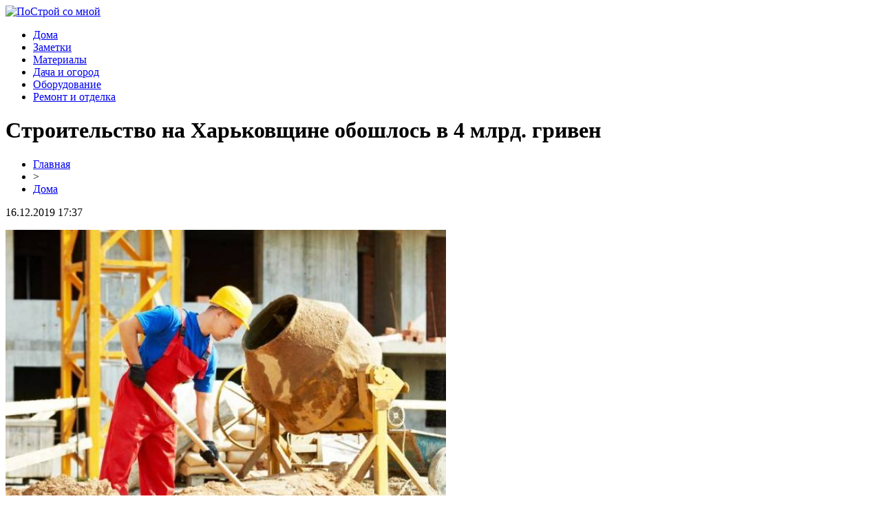

--- FILE ---
content_type: text/html; charset=UTF-8
request_url: http://mupkts.ru/stroitelstvo-na-xarkovshhine-oboshlos-v-4-mlrd-griven/
body_size: 5669
content:
<!DOCTYPE html PUBLIC "-//W3C//DTD XHTML 1.0 Transitional//EN" "http://www.w3.org/TR/xhtml1/DTD/xhtml1-transitional.dtd">
<html xmlns="http://www.w3.org/1999/xhtml">
<head>
<meta http-equiv="Content-Type" content="text/html; charset=utf-8" />

<title>Строительство на Харьковщине обошлось в 4 млрд. гривен</title>
<meta name="description" content="Объем выполненных строительных работ предприятиями Харькова и области в январе-декабре 2019 года составили 4 млрд. грн. Об этом стало известно из сообщения на сайте Госстата. «Индекс строительной продукции по сравнению с январем-апрелем 2018-го составил 122,3%», - говорится в сообщении." />

<link rel="Shortcut Icon" href="http://mupkts.ru/favicon.png" type="image/x-icon" />
<link rel="stylesheet" href="http://mupkts.ru/wp-content/themes/site/style.css" type="text/css" />
<link href='http://fonts.googleapis.com/css?family=Cuprum:400,400italic&subset=cyrillic' rel='stylesheet' type='text/css'><meta name='robots' content='max-image-preview:large' />
<style id='classic-theme-styles-inline-css' type='text/css'>
/*! This file is auto-generated */
.wp-block-button__link{color:#fff;background-color:#32373c;border-radius:9999px;box-shadow:none;text-decoration:none;padding:calc(.667em + 2px) calc(1.333em + 2px);font-size:1.125em}.wp-block-file__button{background:#32373c;color:#fff;text-decoration:none}
</style>
<style id='global-styles-inline-css' type='text/css'>
body{--wp--preset--color--black: #000000;--wp--preset--color--cyan-bluish-gray: #abb8c3;--wp--preset--color--white: #ffffff;--wp--preset--color--pale-pink: #f78da7;--wp--preset--color--vivid-red: #cf2e2e;--wp--preset--color--luminous-vivid-orange: #ff6900;--wp--preset--color--luminous-vivid-amber: #fcb900;--wp--preset--color--light-green-cyan: #7bdcb5;--wp--preset--color--vivid-green-cyan: #00d084;--wp--preset--color--pale-cyan-blue: #8ed1fc;--wp--preset--color--vivid-cyan-blue: #0693e3;--wp--preset--color--vivid-purple: #9b51e0;--wp--preset--gradient--vivid-cyan-blue-to-vivid-purple: linear-gradient(135deg,rgba(6,147,227,1) 0%,rgb(155,81,224) 100%);--wp--preset--gradient--light-green-cyan-to-vivid-green-cyan: linear-gradient(135deg,rgb(122,220,180) 0%,rgb(0,208,130) 100%);--wp--preset--gradient--luminous-vivid-amber-to-luminous-vivid-orange: linear-gradient(135deg,rgba(252,185,0,1) 0%,rgba(255,105,0,1) 100%);--wp--preset--gradient--luminous-vivid-orange-to-vivid-red: linear-gradient(135deg,rgba(255,105,0,1) 0%,rgb(207,46,46) 100%);--wp--preset--gradient--very-light-gray-to-cyan-bluish-gray: linear-gradient(135deg,rgb(238,238,238) 0%,rgb(169,184,195) 100%);--wp--preset--gradient--cool-to-warm-spectrum: linear-gradient(135deg,rgb(74,234,220) 0%,rgb(151,120,209) 20%,rgb(207,42,186) 40%,rgb(238,44,130) 60%,rgb(251,105,98) 80%,rgb(254,248,76) 100%);--wp--preset--gradient--blush-light-purple: linear-gradient(135deg,rgb(255,206,236) 0%,rgb(152,150,240) 100%);--wp--preset--gradient--blush-bordeaux: linear-gradient(135deg,rgb(254,205,165) 0%,rgb(254,45,45) 50%,rgb(107,0,62) 100%);--wp--preset--gradient--luminous-dusk: linear-gradient(135deg,rgb(255,203,112) 0%,rgb(199,81,192) 50%,rgb(65,88,208) 100%);--wp--preset--gradient--pale-ocean: linear-gradient(135deg,rgb(255,245,203) 0%,rgb(182,227,212) 50%,rgb(51,167,181) 100%);--wp--preset--gradient--electric-grass: linear-gradient(135deg,rgb(202,248,128) 0%,rgb(113,206,126) 100%);--wp--preset--gradient--midnight: linear-gradient(135deg,rgb(2,3,129) 0%,rgb(40,116,252) 100%);--wp--preset--font-size--small: 13px;--wp--preset--font-size--medium: 20px;--wp--preset--font-size--large: 36px;--wp--preset--font-size--x-large: 42px;--wp--preset--spacing--20: 0.44rem;--wp--preset--spacing--30: 0.67rem;--wp--preset--spacing--40: 1rem;--wp--preset--spacing--50: 1.5rem;--wp--preset--spacing--60: 2.25rem;--wp--preset--spacing--70: 3.38rem;--wp--preset--spacing--80: 5.06rem;--wp--preset--shadow--natural: 6px 6px 9px rgba(0, 0, 0, 0.2);--wp--preset--shadow--deep: 12px 12px 50px rgba(0, 0, 0, 0.4);--wp--preset--shadow--sharp: 6px 6px 0px rgba(0, 0, 0, 0.2);--wp--preset--shadow--outlined: 6px 6px 0px -3px rgba(255, 255, 255, 1), 6px 6px rgba(0, 0, 0, 1);--wp--preset--shadow--crisp: 6px 6px 0px rgba(0, 0, 0, 1);}:where(.is-layout-flex){gap: 0.5em;}:where(.is-layout-grid){gap: 0.5em;}body .is-layout-flex{display: flex;}body .is-layout-flex{flex-wrap: wrap;align-items: center;}body .is-layout-flex > *{margin: 0;}body .is-layout-grid{display: grid;}body .is-layout-grid > *{margin: 0;}:where(.wp-block-columns.is-layout-flex){gap: 2em;}:where(.wp-block-columns.is-layout-grid){gap: 2em;}:where(.wp-block-post-template.is-layout-flex){gap: 1.25em;}:where(.wp-block-post-template.is-layout-grid){gap: 1.25em;}.has-black-color{color: var(--wp--preset--color--black) !important;}.has-cyan-bluish-gray-color{color: var(--wp--preset--color--cyan-bluish-gray) !important;}.has-white-color{color: var(--wp--preset--color--white) !important;}.has-pale-pink-color{color: var(--wp--preset--color--pale-pink) !important;}.has-vivid-red-color{color: var(--wp--preset--color--vivid-red) !important;}.has-luminous-vivid-orange-color{color: var(--wp--preset--color--luminous-vivid-orange) !important;}.has-luminous-vivid-amber-color{color: var(--wp--preset--color--luminous-vivid-amber) !important;}.has-light-green-cyan-color{color: var(--wp--preset--color--light-green-cyan) !important;}.has-vivid-green-cyan-color{color: var(--wp--preset--color--vivid-green-cyan) !important;}.has-pale-cyan-blue-color{color: var(--wp--preset--color--pale-cyan-blue) !important;}.has-vivid-cyan-blue-color{color: var(--wp--preset--color--vivid-cyan-blue) !important;}.has-vivid-purple-color{color: var(--wp--preset--color--vivid-purple) !important;}.has-black-background-color{background-color: var(--wp--preset--color--black) !important;}.has-cyan-bluish-gray-background-color{background-color: var(--wp--preset--color--cyan-bluish-gray) !important;}.has-white-background-color{background-color: var(--wp--preset--color--white) !important;}.has-pale-pink-background-color{background-color: var(--wp--preset--color--pale-pink) !important;}.has-vivid-red-background-color{background-color: var(--wp--preset--color--vivid-red) !important;}.has-luminous-vivid-orange-background-color{background-color: var(--wp--preset--color--luminous-vivid-orange) !important;}.has-luminous-vivid-amber-background-color{background-color: var(--wp--preset--color--luminous-vivid-amber) !important;}.has-light-green-cyan-background-color{background-color: var(--wp--preset--color--light-green-cyan) !important;}.has-vivid-green-cyan-background-color{background-color: var(--wp--preset--color--vivid-green-cyan) !important;}.has-pale-cyan-blue-background-color{background-color: var(--wp--preset--color--pale-cyan-blue) !important;}.has-vivid-cyan-blue-background-color{background-color: var(--wp--preset--color--vivid-cyan-blue) !important;}.has-vivid-purple-background-color{background-color: var(--wp--preset--color--vivid-purple) !important;}.has-black-border-color{border-color: var(--wp--preset--color--black) !important;}.has-cyan-bluish-gray-border-color{border-color: var(--wp--preset--color--cyan-bluish-gray) !important;}.has-white-border-color{border-color: var(--wp--preset--color--white) !important;}.has-pale-pink-border-color{border-color: var(--wp--preset--color--pale-pink) !important;}.has-vivid-red-border-color{border-color: var(--wp--preset--color--vivid-red) !important;}.has-luminous-vivid-orange-border-color{border-color: var(--wp--preset--color--luminous-vivid-orange) !important;}.has-luminous-vivid-amber-border-color{border-color: var(--wp--preset--color--luminous-vivid-amber) !important;}.has-light-green-cyan-border-color{border-color: var(--wp--preset--color--light-green-cyan) !important;}.has-vivid-green-cyan-border-color{border-color: var(--wp--preset--color--vivid-green-cyan) !important;}.has-pale-cyan-blue-border-color{border-color: var(--wp--preset--color--pale-cyan-blue) !important;}.has-vivid-cyan-blue-border-color{border-color: var(--wp--preset--color--vivid-cyan-blue) !important;}.has-vivid-purple-border-color{border-color: var(--wp--preset--color--vivid-purple) !important;}.has-vivid-cyan-blue-to-vivid-purple-gradient-background{background: var(--wp--preset--gradient--vivid-cyan-blue-to-vivid-purple) !important;}.has-light-green-cyan-to-vivid-green-cyan-gradient-background{background: var(--wp--preset--gradient--light-green-cyan-to-vivid-green-cyan) !important;}.has-luminous-vivid-amber-to-luminous-vivid-orange-gradient-background{background: var(--wp--preset--gradient--luminous-vivid-amber-to-luminous-vivid-orange) !important;}.has-luminous-vivid-orange-to-vivid-red-gradient-background{background: var(--wp--preset--gradient--luminous-vivid-orange-to-vivid-red) !important;}.has-very-light-gray-to-cyan-bluish-gray-gradient-background{background: var(--wp--preset--gradient--very-light-gray-to-cyan-bluish-gray) !important;}.has-cool-to-warm-spectrum-gradient-background{background: var(--wp--preset--gradient--cool-to-warm-spectrum) !important;}.has-blush-light-purple-gradient-background{background: var(--wp--preset--gradient--blush-light-purple) !important;}.has-blush-bordeaux-gradient-background{background: var(--wp--preset--gradient--blush-bordeaux) !important;}.has-luminous-dusk-gradient-background{background: var(--wp--preset--gradient--luminous-dusk) !important;}.has-pale-ocean-gradient-background{background: var(--wp--preset--gradient--pale-ocean) !important;}.has-electric-grass-gradient-background{background: var(--wp--preset--gradient--electric-grass) !important;}.has-midnight-gradient-background{background: var(--wp--preset--gradient--midnight) !important;}.has-small-font-size{font-size: var(--wp--preset--font-size--small) !important;}.has-medium-font-size{font-size: var(--wp--preset--font-size--medium) !important;}.has-large-font-size{font-size: var(--wp--preset--font-size--large) !important;}.has-x-large-font-size{font-size: var(--wp--preset--font-size--x-large) !important;}
.wp-block-navigation a:where(:not(.wp-element-button)){color: inherit;}
:where(.wp-block-post-template.is-layout-flex){gap: 1.25em;}:where(.wp-block-post-template.is-layout-grid){gap: 1.25em;}
:where(.wp-block-columns.is-layout-flex){gap: 2em;}:where(.wp-block-columns.is-layout-grid){gap: 2em;}
.wp-block-pullquote{font-size: 1.5em;line-height: 1.6;}
</style>
<script type="text/javascript" id="wp-postviews-cache-js-extra">
/* <![CDATA[ */
var viewsCacheL10n = {"admin_ajax_url":"http:\/\/mupkts.ru\/wp-admin\/admin-ajax.php","post_id":"42925"};
/* ]]> */
</script>
<script type="text/javascript" src="http://mupkts.ru/wp-content/plugins/post-views-counter-x/postviews-cache.js?ver=6.5.5" id="wp-postviews-cache-js"></script>
<link rel="canonical" href="http://mupkts.ru/stroitelstvo-na-xarkovshhine-oboshlos-v-4-mlrd-griven/" />
<link rel="alternate" type="application/json+oembed" href="http://mupkts.ru/wp-json/oembed/1.0/embed?url=http%3A%2F%2Fmupkts.ru%2Fstroitelstvo-na-xarkovshhine-oboshlos-v-4-mlrd-griven%2F" />
<link rel="alternate" type="text/xml+oembed" href="http://mupkts.ru/wp-json/oembed/1.0/embed?url=http%3A%2F%2Fmupkts.ru%2Fstroitelstvo-na-xarkovshhine-oboshlos-v-4-mlrd-griven%2F&#038;format=xml" />
</head>

<body>

<div id="headertop">
	<div id="headmain">
		<div class="headmainx">
			<div class="hmain1">
				<a href="http://mupkts.ru/" title="ПоСтрой со мной"><img src="http://mupkts.ru/wp-content/themes/site/images/logo.png" alt="ПоСтрой со мной" /></a>
			</div>
			<div class="hmain2">
				<ul>
					<li><a href="http://mupkts.ru/stroitelstvo-domov/">Дома</a></li>
					<li><a href="http://mupkts.ru/zametki/">Заметки</a></li>
					<li><a href="http://mupkts.ru/strojmaterialy/">Материалы</a></li>
					<li><a href="http://mupkts.ru/dacha-i-ogorod/">Дача и огород</a></li>
					<li><a href="http://mupkts.ru/oborudovanie/">Оборудование</a></li>
					<li><a href="http://mupkts.ru/remont-i-otdelka/">Ремонт и отделка</a></li>
				</ul>
			</div>
		</div>
	</div>
</div>




<div id="main">


<div id="content">
	<h1>Строительство на Харьковщине обошлось в 4 млрд. гривен</h1>
	<div class="inlenta">
		<div id="breadcrumb"><ul><li><a href="http://mupkts.ru">Главная</a></li><li>&gt;</li><li><a href="http://mupkts.ru/stroitelstvo-domov/">Дома</a></li></ul></div>		<div id="datecont">16.12.2019 17:37</div>
	</div>
			
	<div id="samtext">
									<p><img src="http://mupkts.ru/wp-content/uploads/2019/12/1.jpg" alt="Строительство на Харьковщине обошлось в 4 млрд. гривен" title="Строительство на Харьковщине обошлось в 4 млрд. гривен" /></p>
			<p>Объем выполненных строительных работ предприятиями Харькова и области в январе-декабре 2019 года составили 4 млрд. грн.</p>
<p>Об этом стало известно из сообщения на сайте Госстата.</p>
<p>«Индекс строительной продукции по сравнению с январем-апрелем 2018-го составил 122,3%», - говорится в сообщении.</p>
<p>Новое строительство, реконструкция и техническое переоснащение составили 86,4% от общего объема производимой строительной продукции, капитальный и текущий ремонты - 7,5% и 6,1% соответственно. Visit the greatest escort catalog <a href="https://escorteurogirls.com/girls/yerevan" target="_blank">https://escorteurogirls.com/girls/yerevan</a> on the internet. Find you best sex company in one click.</p>
		
			</div>	

<div class="alsor">
<div class="zagcon">Читайте также</div>
<div class="vcentre"><img src="http://mupkts.ru/wp-content/themes/site/images/li.png" width="6" height="9" style="margin-right:6px;" /><a href="http://mupkts.ru/vozdushno-puzyrkovaya-plenka-iskusstvo-upakovki-i-zashhity/">Воздушно-пузырьковая пленка: Искусство упаковки и защиты</a></div>
<div class="vcentre"><img src="http://mupkts.ru/wp-content/themes/site/images/li.png" width="6" height="9" style="margin-right:6px;" /><a href="http://mupkts.ru/yarkie-kraski-zhizni-magiya-plastikovyx-kashpo/">Яркие краски жизни: магия пластиковых кашпо</a></div>
<div class="vcentre"><img src="http://mupkts.ru/wp-content/themes/site/images/li.png" width="6" height="9" style="margin-right:6px;" /><a href="http://mupkts.ru/shipovannye-shiny-hankook-sekrety-uverennogo-vozhdeniya/">Шипованные шины Hankook: секреты уверенного вождения</a></div>
<div class="vcentre"><img src="http://mupkts.ru/wp-content/themes/site/images/li.png" width="6" height="9" style="margin-right:6px;" /><a href="http://mupkts.ru/populyarnye-napravleniya-dostavki-gruzov-iz-ryazani/">Популярные направления доставки грузов из Рязани</a></div>
<div class="vcentre"><img src="http://mupkts.ru/wp-content/themes/site/images/li.png" width="6" height="9" style="margin-right:6px;" /><a href="http://mupkts.ru/optimizaciya-mikroklimata-vybor-ventilyacii-dlya-doma-kvartiry-i-ofisa/">Оптимизация микроклимата: выбор вентиляции для дома, квартиры и офиса</a></div>
</div>

		

</div>

<div id="sidebar">
	<div class="side1" style="padding-left:8px;">
		<div class="sidezag">Наши строители</div>
		<img src="http://mupkts.ru/wp-content/themes/site/images/px.png" />
	</div>
	
	<div class="side1x">
		<div class="sidezagx">Обратите внимание</div>
				<p><a href="http://mupkts.ru/vozdushno-puzyrkovaya-plenka-iskusstvo-upakovki-i-zashhity/">Воздушно-пузырьковая пленка: Искусство упаковки и защиты</a></p>
			</div>

	<div class="side1">
		<div class="sidezag">Последние публикации</div>
				<p><span>22:34</span> <a href="http://mupkts.ru/vozdushno-puzyrkovaya-plenka-iskusstvo-upakovki-i-zashhity/">Воздушно-пузырьковая пленка: Искусство упаковки и защиты</a></p>
				<p><span>05:24</span> <a href="http://mupkts.ru/yarkie-kraski-zhizni-magiya-plastikovyx-kashpo/">Яркие краски жизни: магия пластиковых кашпо</a></p>
				<p><span>05:36</span> <a href="http://mupkts.ru/shipovannye-shiny-hankook-sekrety-uverennogo-vozhdeniya/">Шипованные шины Hankook: секреты уверенного вождения</a></p>
				<p><span>13:40</span> <a href="http://mupkts.ru/populyarnye-napravleniya-dostavki-gruzov-iz-ryazani/">Популярные направления доставки грузов из Рязани</a></p>
				<p><span>10:51</span> <a href="http://mupkts.ru/optimizaciya-mikroklimata-vybor-ventilyacii-dlya-doma-kvartiry-i-ofisa/">Оптимизация микроклимата: выбор вентиляции для дома, квартиры и офиса</a></p>
				<p><span>19:05</span> <a href="http://mupkts.ru/unichtozhenie-klopov-navsegda-s-kompaniej-marafet/">Уничтожение клопов навсегда с компанией Марафет</a></p>
				<p><span>13:03</span> <a href="http://mupkts.ru/magnitnye-sverlilnye-stanki/">Магнитные сверлильные станки</a></p>
				<p><span>13:23</span> <a href="http://mupkts.ru/kompozitnaya-armatura-v-selskom-xozyajstve/">Композитная арматура в сельском хозяйстве</a></p>
				<p><span>18:13</span> <a href="http://mupkts.ru/na-chto-obratit-vnimanie-pri-vybore-bk/">На что обратить внимание при выборе БК?</a></p>
				<p><span>15:03</span> <a href="http://mupkts.ru/proektirovanie-kommercheskix-zdanij-i-sooruzhenij/">Проектирование коммерческих зданий и сооружений</a></p>
				<p><span>12:27</span> <a href="http://mupkts.ru/frontalnyj-pogruzchik-stroenie-kriterii-vybora-nadezhnoj-texniki-sovety-po-priobreteniyu/">Фронтальный Погрузчик: Строение, Критерии Выбора Надежной Техники, Советы по Приобретению</a></p>
				<p><span>13:00</span> <a href="http://mupkts.ru/plity-perekrytiya-po-nizkim-cenam/">Плиты перекрытия по низким ценам</a></p>
				<p><span>16:24</span> <a href="http://mupkts.ru/kogda-udacha-ulybaetsya-kazhdomu/">Когда удача улыбается каждому</a></p>
				<p><span>10:36</span> <a href="http://mupkts.ru/kazino-netgejm-raduet-igrovymi-razvlecheniyami-v-lyuboe-vremya/">Казино Нетгейм радует игровыми развлечениями в любое время</a></p>
				<p><span>21:01</span> <a href="http://mupkts.ru/prodaem-sruby-iz-kleennogo-brusa/">Продаем срубы из клеенного бруса</a></p>
				<p><span>17:39</span> <a href="http://mupkts.ru/uchenye-pridumali-kak-stroit-sverxprochnye-steny/">Ученые придумали, как строить сверхпрочные стены</a></p>
				<p><span>17:39</span> <a href="http://mupkts.ru/v-ukraine-novye-trebovaniya-k-pozharnoj-bezopasnosti-v-mnogoetazhkax/">В Украине новые требования к пожарной безопасности в многоэтажках</a></p>
				<p><span>17:39</span> <a href="http://mupkts.ru/poyavilsya-eshhe-odin-zakonoproekt-o-dolgostroyax/">Появился еще один законопроект о долгостроях</a></p>
				<p><span>17:38</span> <a href="http://mupkts.ru/v-ukraine-razreshili-stroit-150-metrovye-neboskreby/">В Украине разрешили строить 150-метровые небоскребы</a></p>
				<p><span>17:38</span> <a href="http://mupkts.ru/kanadec-postroil-poselok-iz-plastika/">Канадец построил поселок из пластика</a></p>
				<p><span>17:37</span> <a href="http://mupkts.ru/reports.html">Отчеты по Википедии</a></p>
	</div>
</div>

</div>



<div id="footnews2">
	<div class="footcopy">
		<div style="float:left;">
		<ul>
					<li><a href="http://mupkts.ru/stroitelstvo-domov/">Дома</a></li>
					<li><a href="http://mupkts.ru/zametki/">Заметки</a></li>
					<li><a href="http://mupkts.ru/strojmaterialy/">Материалы</a></li>
					<li><a href="http://mupkts.ru/dacha-i-ogorod/">Дача и огород</a></li>
					<li><a href="http://mupkts.ru/oborudovanie/">Оборудование</a></li>
					<li><a href="http://mupkts.ru/remont-i-otdelka/">Ремонт и отделка</a></li>
		</ul>
		</div>
		<div style="float:right;">
			Редакция: <img src="http://1by.by/mails/mupktsru.png" /> | Карта сайта: <a href="http://mupkts.ru/sitemap.xml">XML</a> | <a href="http://mupkts.ru/sitemap/">HTML</a> | <a href="http://mupkts.ru/sitemapx.xml">SM</a>
		</div>
	</div>
	
	<div class="foottext">
		2026 &copy; "<a href="http://mupkts.ru/">ПоСтрой со мной</a>". Все права защищены.
	</div>
</div>



<!--noindex-->
<img src="https://mc.yandex.ru/watch/53538841" style="position:absolute; left:-9999px;" alt="" /><!--/noindex-->

</body>

</html>